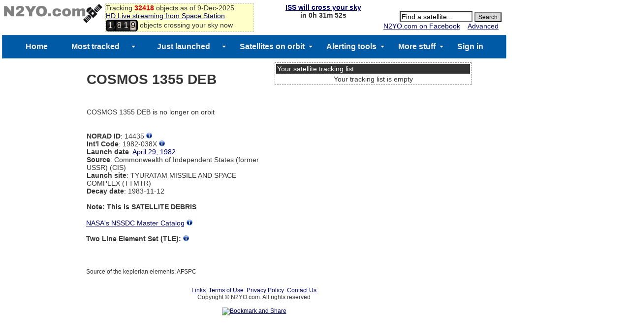

--- FILE ---
content_type: text/html; charset=UTF-8
request_url: https://www.n2yo.com/satellite/?s=14435
body_size: 23653
content:




<!DOCTYPE html>
<HEAD>
<TITLE>COSMOS 1355 DEB Satellite details 1982-038X NORAD 14435</TITLE>
<meta name="viewport" content="width=device-width, initial-scale=1" />
<meta content="text/html; charset=UTF-8" http-equiv="content-type">
<link rel="stylesheet" href="/css/style.css" type="text/css">
<script src="/js/jquery-1.11.js"></script>
<script type="text/javascript" src="/js/timezone.js?1765304363"></script>
<script src="/js/tooltip.js" type="text/javascript"></script>
<script src="/js/tooltip-items.js" type="text/javascript"></script>

<meta property="og:url" content="https://www.n2yo.com//satellite/?s=14435"/>
<meta property="og:title" content="Technical details for satellite COSMOS 1355 DEB"/>
<meta property="og:image" content="https://www.n2yo.com/img/n2yo-circle-fb.png"/>
<meta property="og:site_name" content="N2YO.com - Real Time Satellite Tracking and Predictions"/>
<meta property="og:type" content="website"/>
<meta property="og:description" content="..."/>

<META name="keywords" content="COSMOS 1355 DEB, 1982-038X, 14435, satellite tracking, passes, prediction, satellite database">
<META name="description" content="Technical details about the COSMOS 1355 DEB (1982-038X or NORAD 14435) satellite. COSMOS 1355 DEB can be selected for live tracking or to see the passes visible from your location, if applicable">



</HEAD>
<body>
<script type='text/javascript' src="/js/passes.js"></script> 
<script>
var startPass = null;
var endPass = null;
var timer;
var issid = 25544;
var lat = 39.96138;
var lng = -82.997749;
go();
</script>

<!-- 
<script type='text/javascript'>
  var googletag = googletag || {};
  googletag.cmd = googletag.cmd || [];
  (function() {
    var gads = document.createElement('script');
    gads.async = true;
    gads.type = 'text/javascript';
    var useSSL = 'https:' == document.location.protocol;
    gads.src = (useSSL ? 'https:' : 'http:') +
      '//www.googletagservices.com/tag/js/gpt.js';
    var node = document.getElementsByTagName('script')[0];
    node.parentNode.insertBefore(gads, node);
  })();
</script> -->

<!-- Google tag Analytics (gtag.js) -->
<script async src="https://www.googletagmanager.com/gtag/js?id=G-QZGWPSKPV5"></script>
<script>
  window.dataLayer = window.dataLayer || [];
  function gtag(){dataLayer.push(arguments);}
  gtag('js', new Date());

  gtag('config', 'G-QZGWPSKPV5');
</script>

<script type='text/javascript'>
  googletag.cmd.push(function() {
    googletag.defineSlot('/31043081/n2yo-header', [728, 90], 'div-gpt-ad-1438712706402-0').addService(googletag.pubads());
    googletag.pubads().enableSingleRequest();
    googletag.enableServices();
  });
</script>


<div id="headercontainer" style="overflow: auto; zoom: 1">
<table style="width:100%;font-size:14px">
<tr>
<td>
	<div id="logo">
		<a href="/"><img src="/img/n2yologo.png" width="200" height="39" border="0" alt="n2yo.com"/></a>
		<div class="fb-like" data-href="https://www.facebook.com/n2yodotcom" data-send="false" data-layout="button_count" data-width="100" data-show-faces="false" data-font="tahoma"></div>
		<g:plusone></g:plusone>

	</div>
<span id = "headermessage" style="background-color:#ffffca;border:1px dashed #cacaba;width:300px;">

	Tracking <b><span style="color:#d50000">32418</span></b> objects as of 9-Dec-2025	<br/><a href="/space-station/">
	HD Live streaming from Space Station</a>
	<br/>
	<script src="/js/satellite-js/dist/satellite.min.js"></script> 
<link rel="stylesheet" href="/css/odometer-theme-car.css" />
<script src="/js/odometer.js"></script>
<style>
.odometer {
    font-size: 16px;
}
</style>
<span id="up"><div id="odometer" class="odometer"></div> objects crossing your sky now</up>
<script>
var items;
if (!( /Android|webOS|iPhone|iPad|iPod|BlackBerry|IEMobile|Opera Mini/i.test(navigator.userAgent) )) {

	$.get("/inc/all.php", function(data) {
		  items = data.split('\n');
		up();
	});
	setInterval('up()', 5000);
}
else
{
    document.getElementById("up").style.display='none';
}
function up()
{
	  var cnt = 0;
	  for(var i=0;i<items.length;i++)
	  {
		var line = items[i];
		if(line[0]=="1")
		  {
			var satid = parseInt(line.substr(2,5));
			var line1 = items[i];
			var line2 = items[i+1];
			var satrec = satellite.twoline2satrec(line1, line2);
			var now = new Date();

				
			var positionAndVelocity = satellite.propagate(
				satrec,
				now.getUTCFullYear(),
				now.getUTCMonth() + 1, 
				now.getUTCDate(),
				now.getUTCHours(),
				now.getUTCMinutes(),
				now.getUTCSeconds()
			);



			var positionEci = positionAndVelocity.position,
		    velocityEci = positionAndVelocity.velocity;

			var gmst = satellite.gstimeFromDate(
		    now.getUTCFullYear(),
		    now.getUTCMonth() + 1, 
		    now.getUTCDate(),
		    now.getUTCHours(),
		    now.getUTCMinutes(),
		    now.getUTCSeconds()
			);

var deg2rad = Math.PI/180;
var observerGd = {
    longitude: -82.997749 * deg2rad,
    latitude: 39.96138 * deg2rad,
    height: 0
};

try
{
	
			var positionEcf   = satellite.eciToEcf(positionEci, gmst);

}
catch (err)
{
												//console.log("Error: " + err);
}



			var lookAngles    = satellite.ecfToLookAngles(observerGd, positionEcf);


		    var dopplerFactor = 0;
var azimuth   = lookAngles.azimuth,
    elevation = lookAngles.elevation,
    rangeSat  = lookAngles.rangeSat;

			azimuth1 =  azimuth*180/Math.PI;
			elevation1 =  elevation*180/Math.PI;


			if(elevation1>10)
			  {
				cnt++;
			  }

		  }
	  }
	odometer.innerHTML = cnt;

}
</script>



	</span>
</td>
<td valign="top" align="center" width="200">

<!--<script async src="//pagead2.googlesyndication.com/pagead/js/adsbygoogle.js"></script>-->
<!-- n2yo-com-234x60 -->
<!--<ins class="adsbygoogle"
     style="display:inline-block;width:234px;height:60px"
     data-ad-client="ca-pub-8839140430005838"
     data-ad-slot="1743584802"></ins>
<script>
(adsbygoogle = window.adsbygoogle || []).push({});
</script>-->

<b><span id="countdown" style="display:block"></span></b>




</td>
<td align="right" valign="top">
			<form action="/database/#results" method="GET">
			<div id="searchbox" align="right">
			 
	<br/>
		<INPUT TYPE="text" NAME="q" ID="srcsat" style="font-size: 14px; background-color: #FFFFFF;width:140px" size="12" value="Find a satellite..." onFocus='document.getElementById("srcsat").value="";'>
		<INPUT TYPE="submit" value="Search" style="font-size: 12px; background-color:#D8D8D8; color:#000000; margin-right: 6px;">
		<div align="right">
		<a href="https://www.facebook.com/n2yodotcom">N2YO.com on Facebook</a>
		&nbsp;&nbsp;
		<A HREF="/database/">Advanced</A>&nbsp;&nbsp;&nbsp;</div>
		</form>
	</div>
	<script type="text/javascript" src="https://apis.google.com/js/plusone.js"></script>
</tr>
</td>
</table>
</div>
<div id="admobiheader">

<!--
<script id="mNCC" language="javascript">
    medianet_width = "468";
    medianet_height = "60";
    medianet_crid = "344318977";
    medianet_versionId = "111299"; 
    (function() {
        var isSSL = 'https:' == document.location.protocol;
        var mnSrc = (isSSL ? 'https:' : 'http:') + '//contextual.media.net/nmedianet.js?cid=8CUY6IMG3' + (isSSL ? '&https=1' : '');
        document.write('<scr' + 'ipt type="text/javascript" id="mNSC" src="' + mnSrc + '"></scr' + 'ipt>');
    })();
  </script>
-->


</div>
<div id="fb-root"></div>
<script>(function(d, s, id) {
  var js, fjs = d.getElementsByTagName(s)[0];
  if (d.getElementById(id)) return;
  js = d.createElement(s); js.id = id;
  js.src = "//connect.facebook.net/en_US/sdk.js#xfbml=1&version=v2.3&appId=372896566168367";
  fjs.parentNode.insertBefore(js, fjs);
}(document, 'script', 'facebook-jssdk'));</script>




<!--
<script async src="//pagead2.googlesyndication.com/pagead/js/adsbygoogle.js"></script>
<script>
     (adsbygoogle = window.adsbygoogle || []).push({
          google_ad_client: "ca-pub-8839140430005838",
          enable_page_level_ads: true
     });
</script>
-->


<!-- <div style="height:24px;background-color:#ff0000;color:#fff;">
<center><strong><a href="https://www.n2yo.com/?s=49220" style="color:#fff;visited:#fff;active:#fff;hover:#eee">Track INSPIRATION-4</a></strong></center> -->
</div>
<div id="menu">
	 <link href="/ddmenu/ddmenu.css" rel="stylesheet" type="text/css" />
    <script src="/ddmenu/ddmenu.js" type="text/javascript"></script>
<!--INFOLINKS_OFF-->
  <nav id="ddmenu">
      <div class="menu-icon"></div>
    <ul>
		<li class="no-sub"><a class="top-heading" href="https://www.n2yo.com/">Home</a></li>
		<li>
        <span class="top-heading"><a class="top-heading" href="/satellites/?c=most-popular">Most tracked</a></span>
		<i class="caret"></i> 
            <div class="dropdown">
			<div class="dd-inner">
                <div class="column">
				<A HREF="/satellite/?s=25544">SPACE STATION</A>
<A HREF="/satellite/?s=36516">SES 1</A>
<A HREF="/satellite/?s=33591">NOAA 19</A>
<A HREF="/satellite/?s=29155">GOES 13</A>
<A HREF="/satellite/?s=25338">NOAA 15</A>
<A HREF="/satellite/?s=28654">NOAA 18</A>
<A HREF="/satellite/?s=25994">TERRA</A>
<A HREF="/satellite/?s=27424">AQUA</A>
<A HREF="/satellite/?s=38771">METOP-B</A>
<A HREF="/satellite/?s=37849">SUOMI NPP</A>
<A HREF="/satellite/?s=36411">GOES 15</A>
<A HREF="/satellite/?s=40967">FOX-1A (AO-85)</A>
<A HREF="/satellite/?s=27607">SAUDISAT 1C</A>
<A HREF="/satellite/?s=41332">KMS-4</A>
<A HREF="/satellite/?s=37820">TIANGONG 1</A>
<A HREF="/satellite/?s=40069">METEOR M2</A>
<A HREF="/satellite/?s=25657">ASIASAT 3S</A>
<A HREF="/satellite/?s=36032">NSS 12</A>
<A HREF="/satellite/?s=31135">AGILE</A>
<A HREF="/satellite/?s=40147">MEASAT 3B</A>
				<a href="/satellites/?c=most-popular">MORE...</a>
                </div>
				</div>
            </div>
        </li>
		<li>
		<span class="top-heading"><a class="top-heading" href="/satellites/?c=latest-launches">Just launched</a></span>
		<i class="caret"></i> 
            <div class="dropdown">
			<div class="dd-inner">
                <div class="column">
				<A HREF="/satellite/?s=66923">HULIANWANG DIGU</A>
<A HREF="/satellite/?s=66922">HULIANWANG DIGU</A>
<A HREF="/satellite/?s=66921">HULIANWANG DIGU</A>
<A HREF="/satellite/?s=66920">HULIANWANG DIGU</A>
<A HREF="/satellite/?s=66919">HULIANWANG DIGU</A>
<A HREF="/satellite/?s=66918">HULIANWANG DIGU</A>
<A HREF="/satellite/?s=66917">HULIANWANG DIGU</A>
<A HREF="/satellite/?s=66916">HULIANWANG DIGU</A>
<A HREF="/satellite/?s=66915">HULIANWANG DIGU</A>
<A HREF="/satellite/?s=66820">KOMPSAT-7</A>
<A HREF="/satellite/?s=66664">SOYUZ MS-28</A>
<A HREF="/satellite/?s=66645">SZ-22</A>
<A HREF="/satellite/?s=66644">STARLINK-35938</A>
<A HREF="/satellite/?s=66643">STARLINK-35918</A>
<A HREF="/satellite/?s=66642">STARLINK-35926</A>
<A HREF="/satellite/?s=66641">STARLINK-35923</A>
<A HREF="/satellite/?s=66640">STARLINK-35921</A>
<A HREF="/satellite/?s=66639">STARLINK-35908</A>
<A HREF="/satellite/?s=66638">STARLINK-35972</A>
<A HREF="/satellite/?s=66637">STARLINK-35953</A>
				<a href="/satellites/?c=latest-launches">MORE...</a>
                </div>
				</div>
            </div>
        </li>
		<li>
		<span class="top-heading">Satellites on orbit</span>
		<i class="caret"></i> 
            <div class="dropdown">
			<div class="dd-inner">
                <div class="column">
					<h4><a href="/satellites/">CATEGORIES</a></h4>
                    <a href="/satellites/?c=2">Int'l Space Station</a>
					<a href="/satellites/?c=54">Chinese Space Station</a>
                    <a href="/satellites/?c=1">Brightest</a>
					<a href="/satellites/?c=52">Starlink</a>
                    <a href="/satellites/?c=20">GPS Operational</a>
					<a href="/satellites/?c=21">Glonass Operational</a>
					<a href="/satellites/?c=22">Galileo</a>
					<a href="/satellites/?c=35">Beidou</a>
					<a href="/satellites/?c=30">Military</a>
					<a href="/satellites/?c=15">Iridium</a>
					<a href="/satellites/?c=17">Globalstar</a>
					<a href="/satellites/?c=10">Geostationary</a>
					<a href="/satellites/?c=26">Space & Earth Science</a>
					<a href="/satellites/?c=3">Weather</a>
					<a href="/satellites/?c=18">Amateur radio</a>
					<a href="/satellites/">MORE CATEGORIES...</a>
				</div>
                <div class="column">
					<h4><a href="/whats-up/whats-up-now.php">WHAT'S UP?</a></h4>
                    <a href="/passes/amateur-radio.php">Amateur radio sat passes</a>
                    <a href="/whats-up/?c=20">GPS satellites</a>
                    <a href="/whats-up/?c=21">Glonass satellites</a>
                    <a href="/whats-up/?c=35">Beidou satellites</a>
                    <a href="/whats-up/?c=22">Galileo satellites</a>                    
					<a href="/whats-up/?c=15">Iridium satellites</a>
                    <a href="/whats-up/?c=17">Globalstar satellites</a>
                    <!--<a href="/whats-up/whats-up-now.php" style="color:red">What's up in your sky now?</a>-->
					<br/>
					<h4><a href="/database/">FIND A SATELLITE</a></h4>
					<a href="/database/"> SEARCH DATABASE</a>
					<a href="/browse/"> BROWSE BY LAUNCH DATE</a>
					<a href="/satellites/"> BROWSE BY CATEGORY</a>
					<a href="/satellites/?c=&t=country"> BROWSE BY COUNTRY</a>
				</div>
                <div class="column">
					<h4><a href="/satellites?c=&t=country">OWNERS/COUNTRIES</a></h4>
					<a href="/satellites?c=US&t=country"><img src='/img/org/us.gif' border='0' width='20' height='15' style="vertical-align: text-bottom"> UNITED STATES</a>
					<a href="/satellites?c=CIS&t=country"><img src='/img/org/cis.gif' border='0' width='20' height='15' style="vertical-align: text-bottom"> CIS (FORMER USSR)</a>
					<a href="/satellites?c=PRC&t=country"><img src='/img/org/prc.gif' border='0' width='20' height='15' style="vertical-align: text-bottom"> PEOPLE'S REPUBLIC OF CHINA</a>
					<a href="/satellites?c=JPN&t=country"><img src='/img/org/jpn.gif' border='0' width='20' height='15' style="vertical-align: text-bottom"> JAPAN</a>
					<a href="/satellites?c=ESA&t=country"><img src='/img/org/esa.gif' border='0' width='20' height='15' style="vertical-align: text-bottom"> EUROPEAN SPACE AGENCY</a>
					<a href="/satellites?c=FR&t=country"><img src='/img/org/fr.gif' border='0' width='20' height='15' style="vertical-align: text-bottom"> FRANCE</a>
					<a href="/satellites?c=IND&t=country"><img src='/img/org/ind.gif' border='0' width='20' height='15' style="vertical-align: text-bottom"> INDIA</a>
					<a href="/satellites?c=UK&t=country"><img src='/img/org/uk.gif' border='0' width='20' height='15' style="vertical-align: text-bottom"> UNITED KINGDOM</a>
					<a href="/satellites?c=CA&t=country"><img src='/img/org/ca.gif' border='0' width='20' height='15' style="vertical-align: text-bottom"> CANADA</a>
					<a href="/satellites?c=GER&t=country"><img src='/img/org/ger.gif' border='0' width='20' height='15' style="vertical-align: text-bottom"> GERMANY</a>
					<a href="/satellites?c=&t=country"> MORE OWNERS/COUNTRIES...</a>
				</div>
				</div>
            </div>
        </li>
		<li>
		<a class="top-heading" href="/info/?a=22">Alerting tools</a>
		<i class="caret"></i> 
            <div class="dropdown right-aligned">
			<div class="dd-inner">
                <div class="column">
				<h4>ALERTING TOOLS</h4>
                    <a href="/info/?a=43"><img src="/ddmenu/phone.png" border="0" width="16" style="vertical-align: text-bottom"> SPACE STATION PREDICTIONS BY VOICE</a>
                    <a href="/login/iss-notifications/"><img src="/ddmenu/alert.png" border="0" width="16" style="vertical-align: text-bottom"> SPACE STATION NOTIFICATION TOOL </a>
                    <a href="/info/?a=15"><img src="/ddmenu/email.png" border="0" width="16" style="vertical-align: text-bottom"> ALERTS BY EMAIL AND SMS</a>
				</div>
				</div>
        </li>
		<li>
		<span class="top-heading">More stuff</span>
		<i class="caret"></i> 
            <div class="dropdown right-aligned">
			<div class="dd-inner">
                <div class="column">
				<h4>ADDITIONAL INFO</h4>
                    <a href="/space-station" style="color:red"><b>HD LIVE STREAMING FROM ISS</b></a>
                    <a href="/news/read.php?p=0">SATELLITE NEWS</a>
                    <a href="/about/?a=donation">MAKE A DONATION</a>
                    <a href="https://www.facebook.com/n2yodotcom">N2YO.COM ON FACEBOOK</a>
                    <a href="/about/?a=links">EXTERNAL LINKS</a>
                    <a href="/about/?a=faq">FAQ</a>
                    <a href="/about/?a=feedback">CONTACT/FEEDBACK</a>
                    <a href="/about/?a=privacy">PRIVACY POLICY</a>
                    <a href="/about/?a=terms">TERMS OF USE</a>
				</div>
                <div class="column">
					<h4>USER PREFERENCES</h4>
										<a href=https://www.n2yo.com/login/edit/>SIGN IN</a>					<a href="https://www.n2yo.com/login/edit/">EDIT/CHANGE YOUR LOCATION</a>
					<br/>
					<h4>SITE OWNERS</h4>
                    <a href="/widgets/">WIDGETS FOR YOUR PAGE</a>
                    <a href="/api/">API ACCESS</a>
					<br/>
					<!-- <h4>MOBILE APPS</h4>
                    <a href="http://southernstars.com/products/"  style="color:red"><strong>Orbitrack</strong> - <b>NEW</b> (iOS and Android)</a> -->
					
				</div>
				</div>
			</div>
        </li>
	<li class="no-sub"><a class="top-heading" href=https://www.n2yo.com/login/edit/>Sign in</a></li>
    </ul>


</nav>
<!--INFOLINKS_ON-->
</div>
<table id="tabsatellite" width="100%">
<tr>
<td class="hidecell" style="width:160px">

  <script id="mNCC" language="javascript">
    medianet_width = "160";
    medianet_height = "600";
    medianet_crid = "515138167";
    medianet_versionId = "111299"; 
    (function() {
        var isSSL = 'https:' == document.location.protocol;
        var mnSrc = (isSSL ? 'https:' : 'http:') + '//contextual.media.net/nmedianet.js?cid=8CUY6IMG3' + (isSSL ? '&https=1' : '');
        document.write('<scr' + 'ipt type="text/javascript" id="mNSC" src="' + mnSrc + '"></scr' + 'ipt>');
    })();
  </script>

</td>
<td>
		<div id="satinfo">
		<H1>COSMOS 1355 DEB</H1>
		<p class="spaced">
				
		
				<br/>COSMOS 1355 DEB is no longer on orbit
			
		
		</p>
		<br/>
		<B>NORAD ID</B>: 14435 <a class="showTip noradid" href="#"><img src="../img/info.png" width="12" height="12" border="0" alt=""></a>
		<br/><B>Int'l Code</B>: 1982-038X <a class="showTip intlcode" href="#"><img src="../img/info.png" width="12" height="12" border="0" alt=""></a>
		
						<br/><B>Launch date</B>: <a href="/browse/?y=1982&m=4">April 29, 1982</a>
			<br/><B>Source</B>: Commonwealth of Independent States (former USSR) (CIS)
			<br/><B>Launch site</B>: TYURATAM MISSILE AND SPACE COMPLEX (TTMTR)

						<br/><B>Decay date</B>: 1983-11-12									

			




									<br/>
			
									<br/><b>Note: This is SATELLITE DEBRIS</b>
			
		</div>
<div id="adsatellitepage">
<script async src="//pagead2.googlesyndication.com/pagead/js/adsbygoogle.js"></script>
<!-- Responsive bottom -->
<ins class="adsbygoogle"
     style="display:block"
     data-ad-client="ca-pub-8839140430005838"
     data-ad-slot="6966096404"
     data-ad-format="auto"></ins>
<script>
(adsbygoogle = window.adsbygoogle || []).push({});
</script></div>

		<div id="satgraphics">

		<table id="tabtracking">
		<tr>
		<td class="tabheader">
		Your satellite tracking list
		</td>
		</tr>
		<tr>
		<td>
		<center>
		<form method="POST" name="multisat">
Your tracking list is empty
  <input type="hidden" name="remove"/>
</form>
<script>
function doit(n)
{
 document.multisat.remove.value=n;
 document.multisat.submit();
}
</script>		</center>
		</td>
		</tr>
		</table>
<br/>
<div id="medianetsatellite">
<!--<center>
<a href="//thegreatcoursesplus.7eer.net/c/379891/310092/3896"><img src="//a.impactradius-go.com/display-ad/3896-310092" border="0" alt="" width="300" height="250"/></a><img height="0" width="0" src="//thegreatcoursesplus.7eer.net/i/379891/310092/3896" style="position:absolute;visibility:hidden;" border="0" />
</center>-->
</div>

<center>
<center><!--<a href="http://www.1and1.com/?kwk=184014951" target="_blank"><img src="http://imagesrv.adition.com/banners/268/xml/1und1am/US_WM/WH/us_wh_an_300x250.gif" width="300" height="250"  border="0"/></a>-->
<!--<a href="http://www.realtimecinema.com/?rid=646310009" target="_blank"><img src="http://www.n2yo.com/img/promo/rtc.png" width="300" height="250"  border="0"/></a>-->
<!-- Contextual products -->
<script type="text/javascript"><!--
amazon_ad_tag = "realtimesatet-20"; amazon_ad_width = "300"; amazon_ad_height = "250";//--></script>
<script type="text/javascript" src="http://ir-na.amazon-adsystem.com/s/ads.js"></script>


</center>
</center>
<br/>
<center><script type="text/javascript">
    google_ad_client = "ca-pub-8839140430005838";
    google_ad_slot = "4683736009";
    google_ad_width = 320;
    google_ad_height = 100;
</script>
<!-- 320x100 live streaming -->
<script type="text/javascript"
src="//pagead2.googlesyndication.com/pagead/show_ads.js">
</script></center>



		</div>
<br/>

<br/><A HREF="https://nssdc.gsfc.nasa.gov/nmc/spacecraft/display.action?id=1982-038X" target="_blank">NASA's NSSDC Master Catalog</A> 
<a class="showTip nssdc" href="#"><img src="../img/info.png" width="12" height="12" border="0" alt=""></a>
		<br/>
		<br/>
		<B>Two Line Element Set (TLE):</B> <a class="showTip tle" href="#"><img src="../img/info.png" width="12" height="12" border="0" alt=""></a>
		<div id="tle">
<pre>


</pre>
		Source of the keplerian elements: AFSPC		<br/><br/>

		</div>
</td>
</tr>
</table>

<!-- footer -->
<div id="footer">
<table id="footer">
<!-- Other links-->
<tr>
<td align="center">
<A HREF="/about/?a=links">Links</A>&nbsp;&nbsp;<A HREF="/about/?a=terms">Terms of Use</A>&nbsp;&nbsp;<A HREF="/about/?a=privacy">Privacy Policy</A>&nbsp;&nbsp;<A HREF="/about/?a=feedback">Contact Us</A> 
<br/>Copyright &copy; N2YO.com. All rights reserved
<!--<br/><a href="http://www.itprostar.com">Developed by ITPROSTAR</a>-->
<br/><br/><!-- AddThis Button BEGIN -->
<a class="addthis_button" href="https://www.addthis.com/bookmark.php?v=250&amp;username=xa-4bfedf760e3dd1ee"><img src="https://s7.addthis.com/static/btn/v2/lg-share-en.gif" width="125" height="16" alt="Bookmark and Share" style="border:0"/></a><script type="text/javascript" src="https://s7.addthis.com/js/250/addthis_widget.js#username=xa-4bfedf760e3dd1ee"></script>

<!-- AddThis Button END -->
</td>
</tr>
</table>
<script>
  (function(i,s,o,g,r,a,m){i['GoogleAnalyticsObject']=r;i[r]=i[r]||function(){
  (i[r].q=i[r].q||[]).push(arguments)},i[r].l=1*new Date();a=s.createElement(o),
  m=s.getElementsByTagName(o)[0];a.async=1;a.src=g;m.parentNode.insertBefore(a,m)
  })(window,document,'script','//www.google-analytics.com/analytics.js','ga');

  ga('create', 'UA-330684-1', 'auto');
  ga('send', 'pageview');

</script>
<!--<script type="text/javascript">
    var infolink_pid = 1099291;
    var infolink_wsid = 0;
</script>
<script type="text/javascript" src="http://resources.infolinks.com/js/infolinks_main.js"></script>-->

</div>
<!--
-->

</body>
</html>


--- FILE ---
content_type: text/html; charset=utf-8
request_url: https://accounts.google.com/o/oauth2/postmessageRelay?parent=https%3A%2F%2Fwww.n2yo.com&jsh=m%3B%2F_%2Fscs%2Fabc-static%2F_%2Fjs%2Fk%3Dgapi.lb.en.W5qDlPExdtA.O%2Fd%3D1%2Frs%3DAHpOoo8JInlRP_yLzwScb00AozrrUS6gJg%2Fm%3D__features__
body_size: 161
content:
<!DOCTYPE html><html><head><title></title><meta http-equiv="content-type" content="text/html; charset=utf-8"><meta http-equiv="X-UA-Compatible" content="IE=edge"><meta name="viewport" content="width=device-width, initial-scale=1, minimum-scale=1, maximum-scale=1, user-scalable=0"><script src='https://ssl.gstatic.com/accounts/o/2580342461-postmessagerelay.js' nonce="eH7gCpM0zSRtkMztLJYaHQ"></script></head><body><script type="text/javascript" src="https://apis.google.com/js/rpc:shindig_random.js?onload=init" nonce="eH7gCpM0zSRtkMztLJYaHQ"></script></body></html>

--- FILE ---
content_type: text/html; charset=utf-8
request_url: https://www.google.com/recaptcha/api2/aframe
body_size: 266
content:
<!DOCTYPE HTML><html><head><meta http-equiv="content-type" content="text/html; charset=UTF-8"></head><body><script nonce="PlVnNgSO_7hVdAyfpmoU5w">/** Anti-fraud and anti-abuse applications only. See google.com/recaptcha */ try{var clients={'sodar':'https://pagead2.googlesyndication.com/pagead/sodar?'};window.addEventListener("message",function(a){try{if(a.source===window.parent){var b=JSON.parse(a.data);var c=clients[b['id']];if(c){var d=document.createElement('img');d.src=c+b['params']+'&rc='+(localStorage.getItem("rc::a")?sessionStorage.getItem("rc::b"):"");window.document.body.appendChild(d);sessionStorage.setItem("rc::e",parseInt(sessionStorage.getItem("rc::e")||0)+1);localStorage.setItem("rc::h",'1765304370315');}}}catch(b){}});window.parent.postMessage("_grecaptcha_ready", "*");}catch(b){}</script></body></html>

--- FILE ---
content_type: text/css
request_url: https://www.n2yo.com/css/style.css
body_size: 10819
content:
body {
	font-family: Arial;
	color: #333333; 
	background-color:#fff;
	font-size: 0.9em;
	margin: 2px;
	padding: 2px;
}
a:link{
	color: #000066; 
	text-decoration: underline;
}
a:visited{
	color: #000066; 
	text-decoration: underline;
}
a:hover{
	color: #3366cc; 
	text-decoration: none;
} 
.bgray{
background-color: #e9e9e9;
}

p.spaced {
line-height: 1.5;
}
.tabheader{
	background-color: #333;
	color:#fff;
	font-size: 1.0em;
	padding: 2px;
}

#headercontainer {
max-width:1200px;
background-color:#fff;
}

@media (max-width: 1024px) {
 body {
	width:96%;
 }
}

@media (min-width: 1024px) {
 body {
	width:1024px;
 }
}
.container-main{
	width:100%;
	font-size: 12px;
}
#map{
	font-size: 16px;
	display: inline-block;
}

#chkboxes{
	font-size: 12px;
}

#satmap{
	font-size: 16px;
	width:99%;
	display: inline-block;
	border: 1px solid #999999;
}
#satname, #panelalert{
	font-size: 14px;
	text-align: center;
	font-weight: bold;
}
#satshadow{
	padding: 4px;
}
#footer{
	width:100%;
	font-size:12px;
}

#trackinginfo{
	background-color:#fff;
}
@media (max-width: 640px) {
	#trackinginfo{
		width:100%;
	}
	#footerlinks{
		display:none;
	}
	#satmap{
		height:200px;
	}
	#map{
		width:100%;
	}
	#passestable{
		width:100%;
	}
	.hidecell{
		display:none;
		vertical-align:top;
	}
	#verticalbannerpass, #verticalbannersatellite, #verticalbannernews, #imgiss{
		display:none;
	}
	#livemap1, #livecam1, #livemap2, #livecam2, #passbeginning, #passmax, #passending{
		display: block;
		vertical-align: top;
		}
	#livecam1, #livecam2{
		width:100%;
	}
	#searchbox, #medianetsatellite {
		display:none;
	}
	#admainpage, #adsatellitepage,#admobiheader{
		display:block;
	}
	#satselectionpass, #amateurradioinfopass {
		border: 1px solid #ccc;
		border-collapse:collapse;
		font-size: 14px;
		display: block;
	}
}
@media (min-width: 640px) {
	#trackinginfo{
		width:20%;
		float:right;
	}
	#satmap{
		height:600px;
	}
	#map{
		width:80%;
	}
	#passestable{
		width:90%;
	}
	#verticalbannerpass, #verticalbannersatellite, #verticalbannernews, #imgiss, #passbeginning, #passmax, #passending{
		display: inline-block;
	}
	#livemap1, #livecam1, #livemap2, #livecam2{
	display: inline-block;
	vertical-align: top;
	}
	#livecam1, #livecam2	{
		width:50%;
	}
	#searchbox, #medianetsatellite {
		display: inline-block;
		*display: inline;*zoom: 1;
		float:right;
		vertical-align:top;
	}
	#admainpage, #adsatellitepage,#admobiheader {
		display:none;
	}

	#satselectionpass, #amateurradioinfopass {
		border: 1px solid #ccc;
		border-collapse:collapse;
		font-size: 14px;
		display: inline-table;
	}

}

#tabledata {
border: 1px dashed gray;
width:100%;
white-space: nowrap;
font-size: 12px;
}

#tablelinks, #tablelocation, #footerlinks, #sponsorlinks{
border: 1px dashed gray;
width:100%;

font-size: 14px;
}

#news {
border: 1px dashed gray;
width:100%;
font-size: 14px;
}

#logo {
  display: inline-block;
	*display: inline;*zoom: 1;
  width: 200px;
  vertical-align: top;
  margin: 0.1em;
}
#headermessage {
  display: inline-block;
	*display: inline;*zoom: 1;
}

#title {
	display: inline-block;
	width: 300px;
	vertical-align: top;
	margin: 0.1em;
	font-size: 1.7em;
	text-align:left;
}

#satinfo {
	display: inline-block;
	width: 375px;
	vertical-align: top;
	margin: 0.1em;
}

#satgraphics {
	display: inline-block;
	width: 400px;
	vertical-align: top;
	margin: 0.1em;
}

#tabtracking{
border: 1px dashed gray;
width:400px;
white-space: nowrap;
font-size: 14px;
}

#passestable {
min-width: 300px;
border-collapse:collapse;
border:1px solid #CCC;
font-size: 14px;
}
#passestable td, th {
text-align:center;
border:1px solid #CCC;
}
#passestable th {
background-color:#333;
color:#eee;
padding:4px;
}

#passdetailtable {
width:600px;
border: 1px dashed gray;
white-space: nowrap;
font-size: 12px;
padding:4px;
}

#legendpasses {
border: 1px solid #CCC;
border-collapse:collapse;
font-size: 10px;
padding:5px;
}
#legendpasses td, th {
text-align:center;
border:1px solid #CCC;
padding:5px;
}
.labelstl {
background-color:
#ffffff;
font-weight:normal;
color:#3300CC;
border:1px #7D7D7D solid;
}


#contentpass{
	display: inline-block;
	width:90%;
	vertical-align: top;
}
#verticalbannerpass{
	vertical-align: top;
}
#tabsatellite {
	width:100%;
	font-size: 14px;
	padding:4px;
}
#tabsatellite td{
	vertical-align: top;
}
#tle{
	font-size: 12px;
}

#livemap1, #livecam1, #livemap2, #livecam2{
	vertical-align: top;
}

div#tipDiv {
    font-size:15px; line-height:1.2;
    color:#000; background-color:#E1E5F1; 
    border:1px solid #667295; 
    width:220px; padding:4px;
} 

#personaldatatable {
min-width: 300px;
border-collapse:collapse;
border:1px solid #CCC;
font-size: 14px;
}
#personaldatatable td, th {
text-align:left;
border:1px solid #ccc;
padding:4px;
}
#personaldatatable th {
background-color:#333;
text-align:center;
color:#eee;
padding:4px;
}

#observinglocationstable {
min-width: 300px;
border-collapse:collapse;
border:1px solid #CCC;
font-size: 14px;
}
#observinglocationstable td, th {
text-align:left;
border:1px solid #ccc;
padding:4px;
}
#observinglocationstable th {
background-color:#333;
text-align:center;
color:#eee;
padding:4px;
}

#registerusertable {
padding: 2px;
}

#registerusertable td, th{
padding: 6px;
}

.smallerfont{
font-size:12px;
}

#containerlocations{
	width: 100%;
	max-width: 400px;
}
.selectlocationtab{
	width:100%;
	border:1px dashed #333;
	font-size:12px;
	background-color:#e1e1e1;
	padding:5px;
}



#notificationstable {
min-width: 300px;
border-collapse:collapse;
border:1px solid #CCC;
font-size: 14px;
}
#notificationstable td, th {
text-align:center;
border:1px solid #CCC;
padding:4px;
}
#notificationstable th {
background-color:#333;
color:#eee;
padding:4px;
}

#mosttrackedsatstab {
min-width: 300px;
border-collapse:collapse;
border:1px solid #CCC;
font-size: 14px;
}
#mosttrackedsatstab td, th {
border:1px solid #CCC;
padding:4px;
}
#mosttrackedsatstab th {
background-color:#333;
text-align:center;
color:#eee;
padding:4px;
}

#satsbylaunchdatetab {
min-width: 300px;
border-collapse:collapse;
border:1px solid #CCC;
font-size: 14px;
}
#satsbylaunchdatetab td, th {
border:1px solid #CCC;
padding:4px;
}
#satsbylaunchdatetab th {
background-color:#333;
text-align:center;
color:#eee;
padding:4px;
}

#categoriestab {
min-width: 300px;
border-collapse:collapse;
border:1px solid #CCC;
font-size: 14px;
}
#categoriestab td, th {
border:1px solid #CCC;
padding:4px;
}
#categoriestab th {
background-color:#333;
text-align:center;
color:#eee;
padding:4px;
}
#categoriestab th a {
color:#eee;
}

#searchintldesig, #searchspacecmd, #searchsatname, #searchlaunchdate {
border: 1px dashed gray;
width:100%;
font-size: 14px;
padding:7px;
}

#searchrestab {
min-width: 300px;
border-collapse:collapse;
border:1px solid #CCC;
font-size: 14px;
}
#searchrestab td, th {
border:1px solid #CCC;
padding:4px;
}
#searchrestab th {
background-color:#333;
text-align:center;
color:#eee;
padding:4px;
}

.countrytab {
min-width: 300px;
border-collapse:collapse;
border:1px solid #CCC;
font-size: 14px;
}
.countrytab td, th {
border:1px solid #CCC;
padding:4px;
}
.countrytab th {
background-color:#333;
text-align:center;
color:#eee;
padding:4px;
}
.countrytab th a {
color:#eee;
}



.sButton {
	-moz-box-shadow:inset 0px 1px 0px 0px #54a3f7;
	-webkit-box-shadow:inset 0px 1px 0px 0px #54a3f7;
	box-shadow:inset 0px 1px 0px 0px #54a3f7;
	background:-webkit-gradient(linear, left top, left bottom, color-stop(0.05, #007dc1), color-stop(1, #0061a7));
	background:-moz-linear-gradient(top, #007dc1 5%, #0061a7 100%);
	background:-webkit-linear-gradient(top, #007dc1 5%, #0061a7 100%);
	background:-o-linear-gradient(top, #007dc1 5%, #0061a7 100%);
	background:-ms-linear-gradient(top, #007dc1 5%, #0061a7 100%);
	background:linear-gradient(to bottom, #007dc1 5%, #0061a7 100%);
	filter:progid:DXImageTransform.Microsoft.gradient(startColorstr='#007dc1', endColorstr='#0061a7',GradientType=0);
	background-color:#007dc1;
	-moz-border-radius:3px;
	-webkit-border-radius:3px;
	border-radius:3px;
	border:1px solid #124d77;
	display:inline-block;
	cursor:pointer;
	color:#ffffff;
	font-family:Verdana;
	font-size:11px;
	padding:2px 20px;
	text-decoration:none;
	text-shadow:0px 1px 0px #154682;
}
.sButton:hover {
	background:-webkit-gradient(linear, left top, left bottom, color-stop(0.05, #0061a7), color-stop(1, #007dc1));
	background:-moz-linear-gradient(top, #0061a7 5%, #007dc1 100%);
	background:-webkit-linear-gradient(top, #0061a7 5%, #007dc1 100%);
	background:-o-linear-gradient(top, #0061a7 5%, #007dc1 100%);
	background:-ms-linear-gradient(top, #0061a7 5%, #007dc1 100%);
	background:linear-gradient(to bottom, #0061a7 5%, #007dc1 100%);
	filter:progid:DXImageTransform.Microsoft.gradient(startColorstr='#0061a7', endColorstr='#007dc1',GradientType=0);
	background-color:#0061a7;
}
.sButton:active {
	position:relative;
	top:1px;
}

li.arrow{
  padding:0.15em 0 0.5em 1.5em;
  margin-bottom:0.2em;
  text-indent:0.4em;
  list-style:none;
  background-repeat:no-repeat;
  background-image:url([data-uri]);
}

table.gridtable {
	font-family: verdana,arial,sans-serif;
	font-size:11px;
	color:#333333;
	border-width: 1px;
	border-color: #666666;
	border-collapse: collapse;
}
table.gridtable th {
	border-width: 1px;
	padding: 8px;
	border-style: solid;
	border-color: #666666;
	background-color: #dedede;
}
table.gridtable td {
	border-width: 1px;
	padding: 8px;
	border-style: solid;
	border-color: #666666;
	background-color: #ffffff;
}

--- FILE ---
content_type: application/javascript
request_url: https://www.n2yo.com/js/tooltip.js
body_size: 29211
content:
/*************************************************************************
    free code from dyn-web.com
*************************************************************************/

// var req = dw_XHR.makeRequest( url, callback, [method, postData] )

var dw_XHR = {
    
    makeRequest: function( url, callback, method, postData ) {
        var req = this.createRequestObject();
        if (!req) { return null; }
        method = method || 'GET';
        req.open( method, url, true );
        
        if ( method.toUpperCase() == 'POST' ) {
            req.setRequestHeader("Content-Type", "application/x-www-form-urlencoded");
        }
        
        req.onreadystatechange = function() {
            if (req.readyState == 4) {
                dw_XHR.handleResponse(req, callback);
            }
        }
        req.send(postData);
        return req;   
    },
    
    createRequestObject: function() {
        var req;
        if (window.XMLHttpRequest) {
            try {
                req = new XMLHttpRequest();
            } catch(e) {}
        } else if (window.ActiveXObject) {
            try {
                req = new ActiveXObject("Msxml2.XMLHTTP");
            } catch(e) {
                try {
                    req = new ActiveXObject("Microsoft.XMLHTTP");
                } catch(e) {}
            }
        }
        return req;
    },
    
    handleResponse: function (req, callback) {
        var status;
        try { // avoid Firefox errors
            status = req.status;
        } catch (e) {
            return;
        }
        
        if ( status == 200 ) {
            if ( callback && callback.success ) {
                callback.success(req);
            }
        } else {
            if ( callback && callback.failure ) {
                callback.failure(req);
            }
        }
        req.onreadystatechange = function(){};
        req = null;
    },
    
    encodeVars: function (oParams) {
        var str = '';
        for (var i in oParams ) {
            str += encodeURIComponent(i) + '=' + encodeURIComponent( oParams[i] ) + '&';
        }
        return str.slice(0, -1);
    }    
    
}

/*
    This code is from Dynamic Web Coding at dyn-web.com
    Copyright 2003-2012 by Sharon Paine 
    See Terms of Use at www.dyn-web.com/business/terms.php
    regarding conditions under which you may use this code.
    This notice must be retained in the code as is!
    
    Version date: Nov 2012
    All required code is in this file
*/

/* Resources:
  focus/blur: http://www.quirksmode.org/blog/archives/2008/04/delegating_the.html
  dw_Util.getCurrentStyle: from jquery, dean edwards, see http://erik.eae.net/archives/2007/07/27/18.54.15/#comment-102291
*/

var dw_Event={add:function(obj,etype,fp,cap){cap=cap||false;if(obj.addEventListener)obj.addEventListener(etype,fp,cap);else if(obj.attachEvent)obj.attachEvent("on"+etype,fp);},remove:function(obj,etype,fp,cap){cap=cap||false;if(obj.removeEventListener)obj.removeEventListener(etype,fp,cap);else if(obj.detachEvent)obj.detachEvent("on"+etype,fp);},DOMit:function(e){e=e?e:window.event;if(!e.target)e.target=e.srcElement;if(!e.preventDefault)e.preventDefault=function(){e.returnValue=false;return false;};if(!e.stopPropagation)e.stopPropagation=function(){e.cancelBubble=true;};return e;},getTarget:function(e){e=dw_Event.DOMit(e);var tgt=e.target;if(tgt.nodeType!=1)tgt=tgt.parentNode;return tgt;}}

var dw_Viewport={getWinWidth:function(){this.width=0;if(window.innerWidth)this.width=window.innerWidth-18;else if(document.documentElement&&document.documentElement.clientWidth)this.width=document.documentElement.clientWidth;else if(document.body&&document.body.clientWidth)this.width=document.body.clientWidth;return this.width;},getWinHeight:function(){this.height=0;if(window.innerHeight)this.height=window.innerHeight-18;else if(document.documentElement&&document.documentElement.clientHeight)this.height=document.documentElement.clientHeight;else if(document.body&&document.body.clientHeight)this.height=document.body.clientHeight;return this.height;},getScrollX:function(){this.scrollX=0;if(typeof window.pageXOffset=="number")this.scrollX=window.pageXOffset;else if(document.documentElement&&document.documentElement.scrollLeft)this.scrollX=document.documentElement.scrollLeft;else if(document.body&&document.body.scrollLeft)this.scrollX=document.body.scrollLeft;else if(window.scrollX)this.scrollX=window.scrollX;return this.scrollX;},getScrollY:function(){this.scrollY=0;if(typeof window.pageYOffset=="number")this.scrollY=window.pageYOffset;else if(document.documentElement&&document.documentElement.scrollTop)this.scrollY=document.documentElement.scrollTop;else if(document.body&&document.body.scrollTop)this.scrollY=document.body.scrollTop;else if(window.scrollY)this.scrollY=window.scrollY;return this.scrollY;},getAll:function(){this.getWinWidth();this.getWinHeight();this.getScrollX();this.getScrollY();}};

var dw_Util;if(!dw_Util)dw_Util={};dw_Util.getImage=function(src){var img=new Image();img.src=src;return img;};dw_Util.forBackCompatWidth=function(el){var val=0;var getStyle=dw_Util.getCurrentStyle;if(el.currentStyle&&!window.opera&&(document.compatMode==null||document.compatMode=="BackCompat")){var pl=parseInt(getStyle(el,'paddingLeft'));var pr=parseInt(getStyle(el,'paddingRight'));var bl=parseInt(getStyle(el,'borderLeftWidth'));var br=parseInt(getStyle(el,'borderRightWidth'));val=(!isNaN(pl)?pl:0)+(!isNaN(pr)?pr:0)+(!isNaN(bl)?bl:0)+(!isNaN(br)?br:0);}return val;};dw_Util.getCurrentStyle=function(el,prop){var val='';if(document.defaultView&&document.defaultView.getComputedStyle){val=document.defaultView.getComputedStyle(el,null)[prop];}else if(el.currentStyle){val=el.currentStyle[prop];if(!/^\d+(px)?$/i.test(val)&&/^\d/.test(val)){var style=el.style.left;var runtimeStyle=el.runtimeStyle.left;el.runtimeStyle.left=el.currentStyle.left;el.style.left=val||0;val=el.style.pixelLeft+"px";el.style.left=style;el.runtimeStyle.left=runtimeStyle;}}return val;};dw_Util.writeStyleRule=function(rule,bScreenOnly){var media=(bScreenOnly!=false)?' media="screen">':'>';document.write('\n<style type="text/css"'+media+rule+'</style>');};dw_Util.mouseleave=function(e,oNode){e=dw_Event.DOMit(e);var toEl=e.relatedTarget?e.relatedTarget:e.toElement?e.toElement:null;if(oNode!=toEl&&!dw_Util.contained(toEl,oNode)){return true;}return false;};dw_Util.contained=function(oNode,oCont){if(!oNode)return null;while((oNode=oNode.parentNode))if(oNode==oCont)return true;return false;};dw_Util.getPageOffsets=function(el){var left=0,top=0;do{left+=el.offsetLeft;top+=el.offsetTop;}while((el=el.offsetParent));return{x:left,y:top};};dw_Util.isTouchDevice=function(){return 'ontouchend' in document;};dw_Util.makeClickable=function(sel,el){el=el||document;if(el.querySelectorAll){var list=el.querySelectorAll(sel);for(var i=0;list[i];i++){dw_Event.add(list[i],'click',function(){});}}};

var dw_Tooltip={tip:null,timer:0,hoverTimer:0,active:false,actuator:null,resetFlag:false,restored:true,init:function(){var _this=dw_Tooltip,el;if(_this.hasSupport()){_this.setProps(true);if(dw_Util.isTouchDevice()){if(!_this.supportTouch){return;}_this.forTouch=true;}if(!(el=document.getElementById(_this.tipID))){el=document.createElement("div");el.id=_this.tipID;document.body.appendChild(el);}el.style.position='absolute';el.style.visibility='hidden';el.style.zIndex=10000;_this.tip=el;if(_this.forTouch||_this.activateOnClick){_this.showDelay=1;_this.hideDelay=1;}_this.setProps();_this.setPosition(0,0);_this.initHandlers();}},hasSupport:function(){var doc=document;if(doc.createElement&&doc.getElementsByTagName&&(doc.addEventListener||doc.attachEvent)){return true;}return false;},setProps:function(dflts){var _this=dw_Tooltip;var list=dflts?_this.getDefaultsList():_this.getPropsList();var prop,el;if(!_this.defaultProps)_this.defaultProps={};for(var i=0;el=list[i];i++){prop=el[0];_this[prop]=(typeof _this.defaultProps[prop]==el[1])?_this.defaultProps[prop]:el[2];}if(!dflts){_this.tip.className=_this.klass;_this.coordinateOptions();}},getDefaultsList:function(){return[['offX','number',12],['offY','number',12],['showDelay','number',100],['hideDelay','number',100],['hoverDelay','number',500],['tipID','string','tipDiv'],['actuatorClass','string','showTip'],['maxLoops','number',2],['supportTouch','boolean',false],['activateOnClick','boolean',false],['showCloseBox','boolean',false],['closeBoxImage','string',''],['activateOnFocus','boolean',true],['content_source','string','content_vars'],['on_activate','function',function(){}],['on_show','function',function(){}],['on_position','function',function(){}],['on_deactivate','function',function(){}],['on_hide','function',function(){}]];},getPropsList:function(){return[['klass','string',''],['followMouse','boolean',true],['sticky','boolean',false],['hoverable','boolean',false],['duration','number',0],['jumpAbove','boolean',true],['jumpLeft','boolean',true],['Left','boolean',false],['Above','boolean',false],['positionFn','function',this.positionRelEvent],['wrapFn','function',this.plainWrap]];},plainWrap:function(str){return str;},activate:function(e,tgt,msg,id){var _this=dw_Tooltip;if(!_this.tip)return;_this.clearTimer('timer');_this.clearTimer('hoverTimer');if(!_this.restored){_this.handleRestore();}_this.actuator=tgt;dw_Viewport.getAll();_this.getContent(e,tgt,msg,id);if(!_this.tip.innerHTML)return;_this.active=true;_this.on_activate();_this.positionFn(e,tgt);_this.adjust();_this.timer=setTimeout(_this.show,_this.showDelay);},getContent:function(e,tgt,msg,id){var _this=dw_Tooltip,vars,obj;if(id&&!msg){vars=_this.content_vars||{};obj=vars[id]?vars[id]:false;if(typeof obj=='string'){msg=obj;}else if(typeof obj=='object'){_this.checkForProps(obj);if(_this.content_source=='ajax'&&!obj['static']){_this.initAjaxRequest(id);}if(obj['content']){msg=obj['content'];}else if(obj['html_id']){var el=document.getElementById(obj['html_id']);if(el)msg=el.innerHTML;}else{msg=obj;}}}_this.restored=false;_this.handleOptions(e);_this.writeTip(msg);},writeTip:function(msg){msg=this.wrapFn(msg);this.tip.innerHTML=msg;},positionRelEvent:function(e,tgt){var _this=dw_Tooltip,pos;if(typeof e=='object'){if(e.type=='mouseover'||e.type=='mousemove'||e.type=='click'){_this.evX=_this.getMouseEventX(e);_this.evY=_this.getMouseEventY(e);if(e.type=='click'){pos=dw_Util.getPageOffsets(tgt);if((_this.evX>(pos.x+tgt.offsetWidth))||(_this.evX<pos.x)||(_this.evY>(pos.y+tgt.offsetHeight))||(_this.evY<pos.y)){_this.evX=pos.x;_this.evY=pos.y;_this.foc=true;}}}else{pos=dw_Util.getPageOffsets(tgt);_this.evX=pos.x;_this.evY=pos.y;_this.foc=true;}}var coords=_this.calcPosCoords(e,tgt);_this.setPosition(coords.x,coords.y);},calcPosCoords:function(e,tgt){var vp=dw_Viewport,_this=dw_Tooltip;var x=_this.evX,y=_this.evY;var maxX=_this.getMaxX(),maxY=_this.getMaxY();var xXd,yXd,dx,dy;var tx=x+_this.offX,ty=y+_this.offY;var altx=x-(_this.width+_this.offX);var alty=y-(_this.height+_this.offY);var spL=x-vp.scrollX>vp.width/2;var spA=y-vp.scrollY>vp.height/2;if(typeof e=='object'&&_this.foc){_this.focX=x+_this.offX+tgt.offsetWidth;if(_this.focX<=maxX){tx=_this.focX;}else{tx=_this.focX=maxX;}}else if(_this.focX){tx=_this.focX;}if(tx<=maxX&&!_this.Left){x=tx;}else if(altx>=vp.scrollX&&(_this.jumpLeft||_this.Left)){x=altx;}else if((_this.jumpLeft&&spL)||_this.Left){x=vp.scrollX;xXd='Left';}else{x=maxX;xXd='Right';}if(ty<=maxY&&!_this.Above){y=ty;}else if(alty>=vp.scrollY&&(_this.jumpAbove||_this.Above)){y=alty;}else if((_this.jumpAbove&&spA)||_this.Above){y=vp.scrollY;yXd='Above';}else{y=maxY;yXd='Below';}if(xXd&&yXd){dx=(xXd=='Left')?vp.scrollX-altx:tx-maxX;dy=(yXd=='Above')?vp.scrollY-alty:ty-maxY;if(dx<=dy){x=(xXd=='Left')?altx:tx;}else{y=(yXd=='Above')?alty:ty;}}return{x:x,y:y}},adjust:function(){var _this=dw_Tooltip;var imgs=_this.tip.getElementsByTagName('img');var img=imgs.length?imgs[imgs.length-1]:null;checkComplete();function checkComplete(){if(!_this.active)return;_this.positionFn();if(img&&!img.complete){setTimeout(checkComplete,50);}}},setPosition:function(x,y){this.tip.style.left=x+'px';this.tip.style.top=y+'px';this.on_position();},show:function(){var _this=dw_Tooltip;_this.tip.style.visibility='visible';_this.on_show();},deactivate:function(e){var _this=dw_Tooltip;if(!_this.tip||!_this.active||_this.sticky){return;}e=e?e:window.event;if(e.type&&e.type=='mouseout'&&!dw_Util.mouseleave(e,_this.actuator)){return;}_this.clearTimer('timer');_this.clearTimer('hoverTimer');if(_this.hoverable){_this.hoverTimer=setTimeout(_this.hide,_this.hoverDelay);return;}if(_this.duration){_this.timer=setTimeout(_this.hide,_this.duration);return;}_this.on_deactivate();_this.timer=setTimeout(_this.hide,_this.hideDelay);},hide:function(){var _this=dw_Tooltip;if(!_this.tip)return;_this.tip.style.visibility='hidden';_this.handleRestore();_this.on_hide();},handleOptions:function(e){var _this=dw_Tooltip;_this.coordinateOptions();if(_this.klass){_this.tip.className=_this.klass;}if(_this.hoverable){_this.tip.onmouseout=_this.tipOutCheck;_this.tip.onmouseover=function(){_this.clearTimer('hoverTimer');}}else if(_this.followMouse&&!(e.type=='focus'||e.type=='focusin')){dw_Event.add(document,'mousemove',_this.positionRelEvent,true);}else if(!(_this.forTouch||_this.activateOnClick)&&(_this.sticky||_this.duration)){dw_Event.add(document,"mouseup",_this.checkDocClick,true);}if(!_this.activateOnClick){dw_Event.add(_this.actuator,"click",_this.checkLinkClick);}},coordinateOptions:function(){var _this=dw_Tooltip;if(_this.forTouch||_this.activateOnClick||_this.sticky||_this.hoverable||_this.duration||_this.positionFn!=_this.positionRelEvent){_this.followMouse=false;}if(_this.forTouch||_this.activateOnClick||_this.sticky){_this.hoverable=false;_this.duration=0;}if(_this.hoverable){_this.duration=0;}if((_this.sticky||_this.forTouch||_this.activateOnClick)&&(_this.wrapFn==_this.plainWrap)){_this.wrapFn=_this.handleWrapOpts;}},handleRestore:function(){var _this=dw_Tooltip;if(_this.followMouse){dw_Event.remove(document,'mousemove',_this.positionRelEvent,true);}else if(!(_this.forTouch||_this.activateOnClick)&&(_this.sticky||_this.duration)){dw_Event.remove(document,"mouseup",_this.checkDocClick,true);}if(!_this.forTouch){_this.tip.onmouseover=_this.tip.onmouseout=function(){};}if(!_this.activateOnClick&&_this.actuator){dw_Event.remove(_this.actuator,"click",_this.checkLinkClick);}if(_this.resetFlag){_this.setProps();}_this.resetRequest();_this.tip.innerHTML='';_this.active=false;_this.actuator=null;_this.tip.style.width='';_this.focX=0;_this.foc=false;_this.restored=true;},getTipClass:function(cls){if(!cls){return '';}var c='',classes=cls.split(/\s+/);for(var i=0;classes[i];i++){if(classes[i]==this.actuatorClass&&classes[i+1]){c=classes[i+1];break;}}return c;},checkForProps:function(obj){var _this=dw_Tooltip,list=_this.getPropsList(),prop;for(var i=0;list[i];i++){prop=list[i][0];if(typeof obj[prop]!='undefined'){_this[prop]=obj[prop];_this.resetFlag=true;}}},tipOutCheck:function(e){var _this=dw_Tooltip,tip=this;if(dw_Util.mouseleave(e,tip)){_this.timer=setTimeout(_this.hide,_this.hideDelay);}},checkEscKey:function(e){e=e?e:window.event;if(e.keyCode==27)dw_Tooltip.hide();},checkDocClick:function(e){var _this=dw_Tooltip;if(!_this.active)return;var tgt=dw_Event.getTarget(e);var tip=document.getElementById(_this.tipID);if(tgt===_this.actuator||tgt===tip){return;}else if(dw_Util.contained(tgt,tip)){if(tgt.tagName&&tgt.tagName.toLowerCase()=="img")tgt=tgt.parentNode;if(tgt.tagName.toLowerCase()!="a"||tgt.href.indexOf("dw_Tooltip.hide")!=-1)return;}_this.timer=setTimeout(_this.hide,10);},checkLinkClick:function(e){var _this=dw_Tooltip,tgt=_this.actuator,cur_href,tgt_href,cur,pg,pt;if(!(tgt.nodeName.toLowerCase()=='a')&&!(tgt.nodeName.toLowerCase()=='area')){return;}tgt_href=tgt.href;if(!tgt_href||!(tgt_href.lastIndexOf('#')==tgt_href.length-1)){return;}cur_href=location.href;pt=cur_href.indexOf('#');cur=(pt!=-1)?cur_href.slice(0,pt):cur_href;pt=tgt_href.indexOf('#');pg=(pt!=-1)?tgt_href.slice(0,pt):tgt_href;if(cur==pg){e=dw_Event.DOMit(e);e.preventDefault();}},clearTimer:function(timer){if(dw_Tooltip[timer]){clearTimeout(dw_Tooltip[timer]);dw_Tooltip[timer]=0;}},initAjaxRequest:function(){},resetRequest:function(){},getWidth:function(){return this.width=this.tip.offsetWidth;},getHeight:function(){return this.height=this.tip.offsetHeight;},getMaxX:function(){return dw_Viewport.width+dw_Viewport.scrollX-this.getWidth()-1;},getMaxY:function(){return dw_Viewport.height+dw_Viewport.scrollY-this.getHeight()-1;},getMouseEventX:function(e){return e.pageX?e.pageX:e.clientX+dw_Viewport.scrollX;},getMouseEventY:function(e){return e.pageY?e.pageY:e.clientY+dw_Viewport.scrollY;},checkForActuator:function(e){var tgt=dw_Event.getTarget(e);if(!tgt){return;}var _this=dw_Tooltip,tipAct=null,ctr=0,msg='',id='',maxCnt=_this.maxLoops;do{if((tipAct=_this.getActuatorInfo(tgt))){msg=tipAct.msg;id=tipAct.id;switch(e.type){case 'mouseover':if(!_this.forTouch){if(window.attachEvent){dw_Event.remove(tgt,'mouseout',_this.deactivate);}dw_Event.add(tgt,'mouseout',_this.deactivate);}if(_this.forTouch&&_this.activateOnClick){dw_Event.add(tgt,'click',function(e){e.preventDefault();});}break;case 'click':if(_this.activateOnClick){e.preventDefault();}break;case 'focus':case 'focusin':if(_this.active&&tgt==_this.actuator){return;}if(window.addEventListener){dw_Event.add(tgt,'blur',_this.deactivate);}else if(window.attachEvent){dw_Event.add(tgt,'focusout',_this.deactivate);}break;}_this.activate(e,tgt,msg,id);break;}ctr++;}while(ctr<maxCnt&&(tgt=tgt.parentNode));},getActuatorInfo:function(tgt){var _this=dw_Tooltip,cls=_this.getTipClass(tgt.className);if(!cls)return '';var vars=_this.content_vars||{},msg='',id='',el;id=(vars&&vars[cls])?cls:'';if(!id&&_this.content_source=='class_id'&&(el=document.getElementById(cls))){msg=el.innerHTML;}if(id||msg){return{msg:msg,id:id}}return false;},initHandlers:function(){var _this=dw_Tooltip;if(_this.ready){return;}if(!_this.forTouch){if(_this.activateOnClick){dw_Event.add(document,'click',_this.checkForActuator,true);dw_Event.add(document,"mouseup",_this.checkDocClick,true);}else{dw_Event.add(document,'mouseover',_this.checkForActuator,true);}dw_Event.add(document,"keydown",_this.checkEscKey,true);if(!_this.activateOnClick&&_this.activateOnFocus){if(window.addEventListener){dw_Event.add(document,'focus',_this.checkForActuator,true);}else if(window.attachEvent){dw_Event.add(document,'focusin',_this.checkForActuator);}}}else{dw_Event.add(document,'mouseover',_this.checkForActuator,true);}_this.ready=true;}}

/////////////////////////////////////////////////////////////////////
// NOTE: means of adding tipContent style rule is available for xml (without document.write)
// Used when the tooltip content is in HTML elements with tipContent class attached 
dw_Tooltip.writeStyleRule = function() {
    if ( dw_Tooltip.hasSupport() ) {
        dw_Util.writeStyleRule('.tipContent { display:none; }');
    }
}

/////////////////////////////////////////////////////////////////////
//  Positioning algorithms 
dw_Tooltip.posWinCenter = dw_Tooltip.positionWindowCenter = function() {
    var vp = dw_Viewport, _this = dw_Tooltip;
    var x = Math.round( (vp.width - _this.tip.offsetWidth)/2 ) + vp.scrollX;
    var y = Math.round( (vp.height - _this.tip.offsetHeight)/2 ) + vp.scrollY;
    _this.setPosition(x,y);
}

// new fn's to position relative to target location
dw_Tooltip.posCenterAboveTgt = function() {
    var _this = dw_Tooltip;
    var tgt = _this.actuator;
    var pos = dw_Util.getPageOffsets( tgt );
    // center horizontally
    var x = pos.x + (tgt.offsetWidth/2 - _this.tip.offsetWidth/2);
    var y = pos.y - _this.tip.offsetHeight; // above
    _this.setPosition(x,y);
}

dw_Tooltip.posCenterBelowTgt = function() {
    var _this = dw_Tooltip;
    var tgt = _this.actuator;
    var pos = dw_Util.getPageOffsets( tgt );
    // center horizontally
    var x = pos.x + (tgt.offsetWidth/2 - _this.tip.offsetWidth/2);
    var y = pos.y + tgt.offsetHeight + _this.offY; // below
    _this.setPosition(x,y);
}

dw_Tooltip.posLeftTgt = function() {
    var _this = dw_Tooltip;
    var tgt = _this.actuator;
    var pos = dw_Util.getPageOffsets( tgt );
    var x = pos.x - (_this.tip.offsetWidth + _this.offX);
    var y = pos.y;
    _this.setPosition(x,y);
}

dw_Tooltip.posRightTgt = function() {
    var _this = dw_Tooltip;
    var tgt = _this.actuator;
    var pos = dw_Util.getPageOffsets( tgt );
    var x = pos.x + tgt.offsetWidth + _this.offX;
    var y = pos.y;
    _this.setPosition(x,y);
}

/////////////////////////////////////////////////////////////////////
// formatting and display functions 

// for style sheet specs: div.topBar, span.closeBox, span.caption, div.XtipContent
dw_Tooltip.wrapWithCloseBox = function(str, caption) {
    caption = caption || ''; //'&nbsp;'; 
    var img = this.closeBoxImage || '', css = '', box, msg;
    if ( img ) { 
        dw_Util.getImage(img); 
    } else { // styles for linked X
        css = ' style="text-decoration:none; font-weight:bold;"';
    }
    box = img? '<img style="border:none" src="' + img + '" alt="Close box" />': 'X';
    msg = '<div class="topBar"><span class="closeBox" style="position:absolute; top:0; right:0; text-align:right;"><a href="javascript: void dw_Tooltip.hide()"' + css + '>' + box + '</a></span><span class="caption">' + caption + '</span></div><div class="XtipContent">' + str + '</div>';
    return msg;
}

// close link at bottom
dw_Tooltip.wrapWithCloseLink = function(str, caption) {
    if ( caption ) {
        str = '<div class="caption">' + caption + '</div>' + str;
    }
    str += '<div class="close" style="text-align:center; margin:4px 0;"><a href="javascript: void dw_Tooltip.hide()">Close</a></div>';
    return str;
}

// handles options for caption, width, closebox for wrap functions below
// div.caption if no close box (not sticky, activateOnClick, forTouch)
dw_Tooltip.handleWrapOpts = function(str, obj) {
    var _this = dw_Tooltip;
    var w = (obj && obj['w'])? obj['w']: '';
    var caption = (obj && obj['caption'])? obj['caption']: '';
    if ( _this.sticky || _this.activateOnClick || _this.forTouch ) { 
        str = _this.showCloseBox? _this.wrapWithCloseBox(str, caption): _this.wrapWithCloseLink(str, caption);
    } else if ( caption ) { 
        str = '<div class="caption">' + caption + '</div>' + str;
    }
    if ( w && _this.showCloseBox && (_this.sticky || _this.activateOnClick || _this.forTouch) ) { 
        w += 8; // attempt to account for padding of inner wrapper
    }
    if ( w ) { _this.setTipWidth( w ); }
    return str;
}

/////////////////////////////////////////////////////////////////////
// customizable wrap functions. Modify (at your own risk) or ask for
// custom function(s) designed to suit your needs.

// optional caption, optional width supported by all these wrapFn's
// if js errors, check content_vars obj props 

//  modified to include option for img or str props in obj
dw_Tooltip.wrapToWidth = function(obj) {
    var _this = dw_Tooltip; var str = '';
    if ( obj['img'] ) {
        dw_Util.getImage( obj['img'] );
        str = '<img src="' + obj['img'] + '" alt="" />';
    } else {
        str = obj['str'];
    }
    return dw_Tooltip.handleWrapOpts(str, obj);
}

dw_Tooltip.wrapImageOverText = function(obj) {
    dw_Util.getImage( obj['img'] );
    var str = '<div class="img"><img src="' + obj['img'] + '" alt="" /></div><div class="txt">' + obj['txt'] + '</div>';
    return dw_Tooltip.handleWrapOpts(str, obj);
}

dw_Tooltip.wrapTextOverImage = function(obj) {
    dw_Util.getImage( obj['img'] );
    var str = '<div class="txt">' + obj['txt'] + '</div><div class="img"><img src="' + obj['img'] + '" alt="" /></div>';
    return dw_Tooltip.handleWrapOpts(str, obj);
}

// Image and text side by side
// w is width to set tipDiv
dw_Tooltip.wrapTextByImage = function(obj) {
    dw_Util.getImage( obj['img'] );
    
    // table with att's used to reduce support issues that other markup choices would entail!
    var str = '<table cellpadding="0" cellspacing="0" border="0"><tr>' + 
        '<td><div class="txt">' + obj['txt'] + '</div></td>' + 
         '<td><div class="img"><img src="' + obj['img'] + '" alt="" /></div>' + 
         '</td></tr></table>';
    
    return dw_Tooltip.handleWrapOpts(str, obj);
}

// w, h in obj are applied to img width and height attributes
// can be used to resize img
dw_Tooltip.wrapImageToWidth = function(obj) {
    var _this = dw_Tooltip; dw_Util.getImage( obj['img'] );
    var str = '<img src="' + obj['img'] + '" width="' + obj['w'] + '" height="' + obj['h'] + '" alt="" />';
    return dw_Tooltip.handleWrapOpts(str, obj);
}

// end customizable wrap functions
/////////////////////////////////////////////////////////////////////

// several functions include option of setting width 
dw_Tooltip.setTipWidth = function(w) {
    w = parseInt(w) + dw_Util.forBackCompatWidth( this.tip ); // in case padding and border set on tipDiv
    this.tip.style.width = w + "px";
}

/////////////////////////////////////////////////////////////////////
// Initialization: init tooltip and set up event delegation
dw_Event.add( window, 'load', dw_Tooltip.init );

/*************************************************************************
    This code is from Dynamic Web Coding at dyn-web.com
    Copyright 2010 by Sharon Paine 
    See Terms of Use at www.dyn-web.com/business/terms.php
    regarding conditions under which you may use this code.
    This notice must be retained in the code as is!
*************************************************************************/

// for use with dw_tooltips.js to retrieve content via ajax

dw_Tooltip.initAjaxRequest = function (id) {
    dw_Tooltip.Ajax.init(id);
}

dw_Tooltip.Ajax = {
    request: null, reqTimer: 0, lastRequest: 0, // avoid repeated rapid requests
    // need longer delay for ie6 ? (can crash on old slow pc's)
    reqDelay: (window.ActiveXObject && !window.XMLHttpRequest)? 1000: 500,
    pendingReq: false, respRecd: false,
    
    init: function (id) {
        var obj = dw_Tooltip.content_vars[id];
        // to display in tooltip while waiting for response
        var msg = this.waitMsg? this.waitMsg: 'Retrieving info ...';
        obj['content'] = msg;
        var queryStr = obj.params? dw_XHR.encodeVars(obj.params): '';
        this.pendingReq = true;
        
        var ts = new Date().getTime(); var dif = ts - this.lastReq;
        if ( this.lastReq > 0 && dif < this.reqDelay ) { // institute delay 
            this.reqTimer = setTimeout( function() { dw_Tooltip.Ajax.send(queryStr, id); }, this.reqDelay - dif);
        } else {
            dw_Tooltip.Ajax.send( queryStr, id );
        }
    },
    
    send: function (reqData, id) {
        var obj = dw_Tooltip.content_vars[id];
        // page that performs the query, can specify in dw_Tooltip.Ajax.reqURL or 
        // each could have separate url specified in content_vars url prop
        var url = obj['url']? obj['url']: this.reqURL;
        
        // hold timestamp and use to control rate of requests
        var ts = this.lastReq = new Date().getTime();
        url += '?' + reqData + '&rnd=' + ts; 
        
        var callback = { // set success and failure handlers
            success: function(req) { dw_Tooltip.Ajax.handleResponse(req, id); },
            failure: this.handleFailure
        }
        
        this.request = dw_XHR.makeRequest(url, callback );
    },
    
    handleResponse: function (req, id) {
        // if responseText is tooltip content 
        var msg = req.responseText;
        var _this = dw_Tooltip.Ajax;
        
        // if json or xml result, could  parse here 
        // could use id to save result in content_vars and set 'static'
        
        _this.respRecd = true;
        _this.writeTip(msg, true); dw_Tooltip.adjust();
        _this.request = null; // dereference when done
    },
    
    handleFailure: function () {
        // message on failure? 
        var msg = 'Data unavailable';
        dw_Tooltip.Ajax.respRecd = true;
        dw_Tooltip.Ajax.writeTip(msg, true);
        dw_Tooltip.adjust();
    },
    
    writeTip: function(msg, bReqFlag) {
        var _this = dw_Tooltip.Ajax;
        if ( _this.pendingReq && _this.respRecd && !bReqFlag ) return;
        msg = dw_Tooltip.wrapFn(msg); dw_Tooltip.tip.innerHTML = msg;
    },
    
    resetRequest: function () {
        var _this = dw_Tooltip.Ajax;
        if ( _this.request ) { _this.request.abort(); }
        _this.respRecd = false; _this.pendingReq = false;
        if ( _this.reqTimer ) { clearTimeout( _this.reqTimer ); _this.reqTimer = 0; }
    }
    
}

dw_Tooltip.writeTip = dw_Tooltip.Ajax.writeTip;
dw_Tooltip.resetRequest = dw_Tooltip.Ajax.resetRequest;


--- FILE ---
content_type: text/plain
request_url: https://www.google-analytics.com/j/collect?v=1&_v=j102&a=1762676444&t=pageview&_s=1&dl=https%3A%2F%2Fwww.n2yo.com%2Fsatellite%2F%3Fs%3D14435&ul=en-us%40posix&dt=COSMOS%201355%20DEB%20Satellite%20details%201982-038X%20NORAD%2014435&sr=1280x720&vp=1280x720&_u=IADAAEABAAAAACAAI~&jid=1623445311&gjid=1753591234&cid=663443598.1765304364&tid=UA-330684-1&_gid=414205617.1765304366&_r=1&_slc=1&z=214673771
body_size: -562
content:
2,cG-QZGWPSKPV5